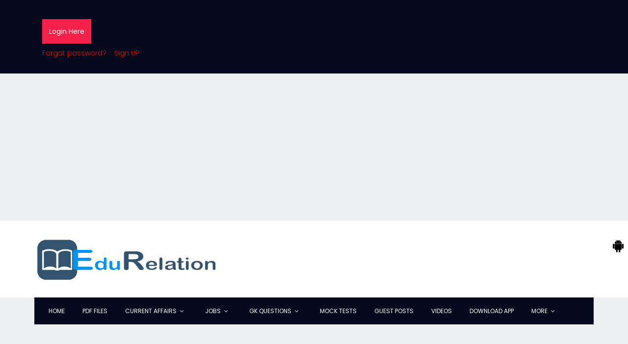

--- FILE ---
content_type: text/html; charset=utf-8
request_url: https://www.google.com/recaptcha/api2/aframe
body_size: 250
content:
<!DOCTYPE HTML><html><head><meta http-equiv="content-type" content="text/html; charset=UTF-8"></head><body><script nonce="GWk78PVEg3jIdP0Mty_G-A">/** Anti-fraud and anti-abuse applications only. See google.com/recaptcha */ try{var clients={'sodar':'https://pagead2.googlesyndication.com/pagead/sodar?'};window.addEventListener("message",function(a){try{if(a.source===window.parent){var b=JSON.parse(a.data);var c=clients[b['id']];if(c){var d=document.createElement('img');d.src=c+b['params']+'&rc='+(localStorage.getItem("rc::a")?sessionStorage.getItem("rc::b"):"");window.document.body.appendChild(d);sessionStorage.setItem("rc::e",parseInt(sessionStorage.getItem("rc::e")||0)+1);localStorage.setItem("rc::h",'1764192998798');}}}catch(b){}});window.parent.postMessage("_grecaptcha_ready", "*");}catch(b){}</script></body></html>